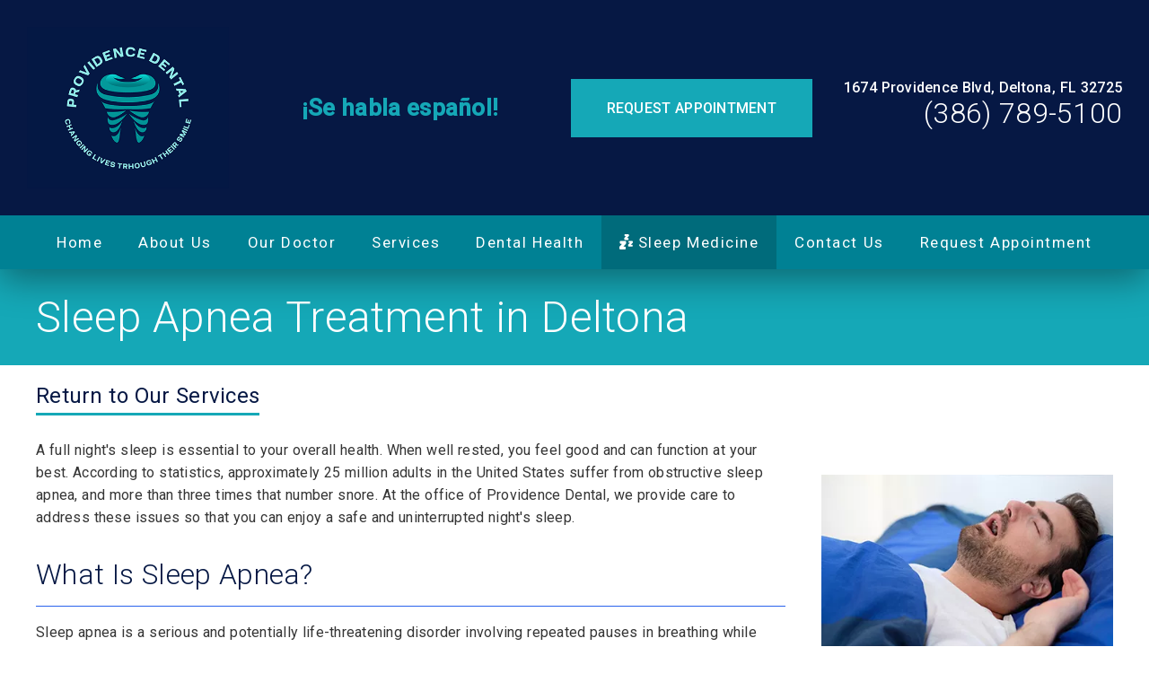

--- FILE ---
content_type: text/html; charset=UTF-8
request_url: https://referrals.di-api.com/
body_size: 97
content:
93015772

--- FILE ---
content_type: image/svg+xml
request_url: https://ka-p.fontawesome.com/releases/v5.15.4/svgs/solid/snooze.svg?token=10cd9403cd
body_size: 56
content:
<svg xmlns="http://www.w3.org/2000/svg" viewBox="0 0 448 512"><!-- Font Awesome Pro 5.15.4 by @fontawesome - https://fontawesome.com License - https://fontawesome.com/license (Commercial License) --><path d="M192 224H40a24 24 0 0 0-24 24v48a24 24 0 0 0 24 24h50.44L8.08 412.66A32 32 0 0 0 0 433.92V480a32 32 0 0 0 32 32h152a24 24 0 0 0 24-24v-48a24 24 0 0 0-24-24h-50.44l82.36-92.66a32 32 0 0 0 8.08-21.26V256a32 32 0 0 0-32-32zm0-32h96a16 16 0 0 0 16-16v-32a16 16 0 0 0-16-16h-34.75l57.38-57.38A32 32 0 0 0 320 48V32a32 32 0 0 0-32-32H184a16 16 0 0 0-16 16v32a16 16 0 0 0 16 16h42.75l-57.38 57.38A32 32 0 0 0 160 144v16a32 32 0 0 0 32 32zm256 80v-16a32 32 0 0 0-32-32h-96a16 16 0 0 0-16 16v32a16 16 0 0 0 16 16h34.75l-57.38 57.38A32 32 0 0 0 288 368v16a32 32 0 0 0 32 32h104a16 16 0 0 0 16-16v-32a16 16 0 0 0-16-16h-42.75l57.38-57.38A32 32 0 0 0 448 272z"/></svg>